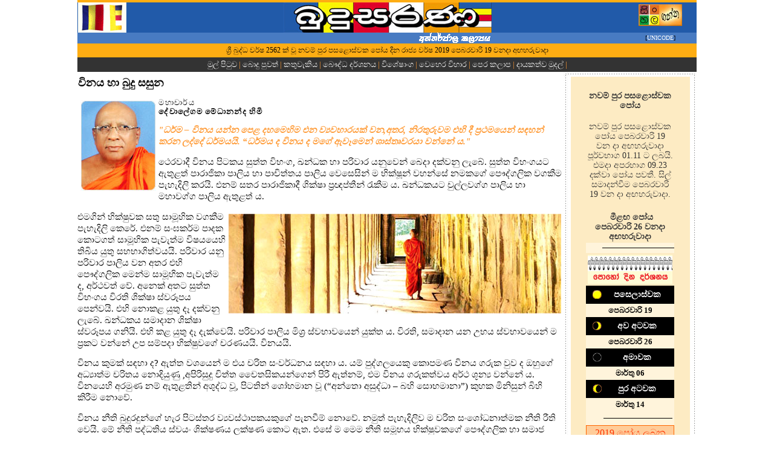

--- FILE ---
content_type: text/html
request_url: http://www.budusarana.lk/budusarana/2019/02/19/tmp.asp?ID=fea04
body_size: 8128
content:

<html>
<head>
<meta http-equiv="Content-Language" content="en-us">
<meta http-equiv="Content-Type" content="text/html; charset=utf-8">
<meta content="Budusarana, budusarana, බුදුසරණ, කතුවැකිය, බොදු පුවත්, බෞද්ධ දර්ශනය, විශේෂාංග,‍ වෙහෙර විහාර, ඉංග්‍රීසි ලිපි, බුද්ධ ධර්මය, යුනිකෝඩ්, SRI LANKA, sri lanka, Sri Lanka, Unicode, unicode, Buddhis vision, buddhist temples, Temples, Sri Lanka Temle" name="keywords">
<LINK REL="stylesheet" href="budusarana.css" type="text/css"> 
</head>
<body topmargin="0" leftmargin="0">


<table border="0" width="100%" id="table1" cellspacing="0" cellpadding="0">
	<tr>
		<td width="100px" valign="top" class="bgleft"></td>
		<td width="80%">
		<table border="0" width="100%" id="table2" cellspacing="0" cellpadding="0">
			<tr>
				<td colspan="2">
<html>
<head>
<meta http-equiv="Content-Type" content="text/html; charset=utf-8">
<link rel="shortcut icon" href="/budusarana/extras/favicon.ico">
<link rel="icon" type="image/gif" href="/budusarana/extras/animated_favicon1.gif">
<LINK REL="stylesheet" href="budusarana.css" type="text/css"> 

<body topmargin="0" leftmargin="0">

<!-- Google Analystic  - STARTS HERE -->
<script>
  (function(i,s,o,g,r,a,m){i['GoogleAnalyticsObject']=r;i[r]=i[r]||function(){
  (i[r].q=i[r].q||[]).push(arguments)},i[r].l=1*new Date();a=s.createElement(o),
  m=s.getElementsByTagName(o)[0];a.async=1;a.src=g;m.parentNode.insertBefore(a,m)
  })(window,document,'script','//www.google-analytics.com/analytics.js','ga');

  ga('create', 'UA-48462388-1', 'lakehouse.lk');
  ga('send', 'pageview');

</script>
<!-- Google Analystic  - ENDS HERE -->

<table border="0" width="100%" id="table1" cellspacing="0" cellpadding="0">
	<tr>
		<td height="4px" bgcolor="#FEAD13" colspan="3"></td>
	</tr>
	<tr>
		<td bgcolor="#215AA9" valign="top" width="120" style="border-left: 1px solid #215AA9; border-right-width: 1px; border-top-width: 1px; border-bottom-width: 1px">
		<img border="0" src="/budusarana/extras/buddhist-flag.gif" width="80" height="50"></td>
		<td bgcolor="#215AA9" valign="top">
		<p align="center">
		<img border="0" src="/budusarana/extras/budu-mainhead.jpg" width="344" height="50"></td>
		<td bgcolor="#215AA9" valign="top" width="120">
    	<p align="center" style="text-align: center">
		<a target="_blank" href="/budusarana/extras/Budusarana_SinhalaFonts.asp">
		<img border="0" src="/budusarana/extras/Sinhala.jpg" alt="UNICODE" width="72" height="36" hspace="0" vspace="3"></a><font size="2">
		</td>
	</tr>
	<tr>
		<td height="6px" bgcolor="#487BC2">
		<p align="center">
		&nbsp;</td>
		<td height="6px" bgcolor="#487BC2">
		<p align="center">
		<img border="0" src="/budusarana/extras/internetedi.gif" width="344" height="18"></td>
		<td height="6px" width="120" bgcolor="#487BC2">
		<p align="center">
		<font size="1" face="Verdana">[<a target="_blank" href="/budusarana/extras/Budusarana_SinhalaFonts.asp"><font color="#FFFFFF">UNICODE</font></a>]</font></td>
	</tr>
	<tr>
		<td colspan="3" bgcolor="#FEAD13"><meta http-equiv="Content-Type" content="text/html; charset=utf-8">
<LINK REL="stylesheet" href="budusarana.css" type="text/css"> 
<body topmargin="0" leftmargin="0">

<p class="A_DateLine" align="center">
ශ්‍රී බුද්ධ වර්ෂ 2562 ක් වූ නවම් පුර පසළොස්වක පෝය දින රාජ්‍ය වර්ෂ 2019 පෙබරවාරි 
19 වනදා අඟහරුවාදා</p><script defer src="https://static.cloudflareinsights.com/beacon.min.js/vcd15cbe7772f49c399c6a5babf22c1241717689176015" integrity="sha512-ZpsOmlRQV6y907TI0dKBHq9Md29nnaEIPlkf84rnaERnq6zvWvPUqr2ft8M1aS28oN72PdrCzSjY4U6VaAw1EQ==" data-cf-beacon='{"version":"2024.11.0","token":"5517c6708fd147f6ae6717485bc9083c","r":1,"server_timing":{"name":{"cfCacheStatus":true,"cfEdge":true,"cfExtPri":true,"cfL4":true,"cfOrigin":true,"cfSpeedBrain":true},"location_startswith":null}}' crossorigin="anonymous"></script>
</td>
	</tr>
	<tr>
		<td colspan="3" bgcolor="#000000"><meta http-equiv="Content-Type" content="text/html; charset=utf-8">
<LINK REL="stylesheet" href="budusarana.css" type="text/css"> 



<body topmargin="0" leftmargin="0">

<table border="0" cellpadding="0" cellspacing="0" style="border-collapse: collapse" bordercolor="#111111" width="100%" height="23"id="table2" bgcolor="#333333">
  <tr>
    		<td>
    		<p class="ftlnk"><a class="mlink" style="text-decoration: none" href="default.asp">මුල් පිටුව </a>| 
 			
      		 	<a class="mlink" href="main_news.asp" style="text-decoration: none">﻿බොදු පුවත්</a> |
  			    
      		 	<a class="mlink" href="main_editorial.asp" style="text-decoration: none">කතුවැකිය</a> |
  			    
      		 	<a class="mlink" href="main_vision.asp" style="text-decoration: none">බෞද්ධ දර්ශනය</a> |
  			    
      		 	<a class="mlink" href="main_features.asp" style="text-decoration: none">විශේෂාංග</a> |
  			    
      		 	<a class="mlink" href="main_temple.asp" style="text-decoration: none">වෙහෙර විහාර</a> |
  			    
      		 	<a class="mlink" href="main_Archives.asp" style="text-decoration: none">පෙර කලාප</a> |
  			    
      		 	<a class="mlink" target="_blank" style="text-decoration: none" href="http://www.lakehouseonlinepayments.lk/">දායකත්ව මුදල්</a> |
  			</td>
  			
  </tr>
</table></td>
	</tr>

<!-- START Vesak Tag -->
<!-- 	
	<tr>
		<td colspan="3" bgcolor="#000000">
		<p align="center"><img src="/budusarana/extras/Vesak-budusarana-tag.jpg" width="900" height="150"></td>
	</tr>
-->
<!-- END Vesak Tag -->
</table>

</body>
</html>
</td>
			</tr>
			<tr>
				<td width="85%" valign="top">
				   <html>
<head>
<meta http-equiv="Content-Language" content="en-us">
<meta http-equiv="Content-Type" content="text/html; charset=utf-8">
<title>විනය හා බුදු සසුන</title>
<meta content="Budusarana, budusarana, බුදුසරණ, කතුවැකිය, බොදු පුවත්, බෞද්ධ දර්ශනය, විශේෂාංග,‍ වෙහෙර විහාර, ඉංග්‍රීසි ලිපි, බුද්ධ ධර්මය, යුනිකෝඩ්, SRI LANKA, sri lanka, Sri Lanka, Unicode, unicode, Buddhis vision, buddhist temples, Temples, Sri Lanka Temle" name="keywords">
<LINK REL="stylesheet" href="budusarana.css" type="text/css"> 
</head>

<body topmargin="0" leftmargin="0">
<table border="0" width="100%" id="table1" cellspacing="0" cellpadding="0">
	<tr>
		<td class="A_News">
			<h1>විනය හා 
බුදු සසුන</h1>
			<P>
			<P>
			<P class="A_byline">
<img border="0" src="z_Ven-DevalegamaMedhananda2.jpg" width="125" height="150" align="left" hspace="4" vspace="4">මහාචාර්ය 
<br>
<b>දේවාලේගම මේධානන්ද හිමි</b><P>
			<P>
			<P class="b_VLine">
<i><b>&quot;ධර්ම – විනය යන්න පෙළ දහමෙහිම එන ව්‍යවහාරයක් වන,අතර, නිරතුරුවම එහි දී ප්‍රථමයෙන් 
සඳහන් කරන ලද්දේ ධර්මයයි. “ධර්මය ද විනය ද මගේ ඇවෑමෙන් ශාස්තෘවරයා වන්නේ ය.&quot;</b></i><P>
			<P>
			<P>
ථෙරවාදී විනය පිටකය සුත්ත විභංග, ඛන්ධක හා පරිවාර යනුවෙන් බෙදා දක්වනු ලැබේ. සුත්ත 
විභංගයට ඇතුළත් පාරාජිකා පාලිය හා පාචිත්තය පාලිය වෙසෙසින් ම භික්ෂූන් වහන්සේ නමකගේ 
පෞද්ගලික වගකීම පැහැදිලි කරයි. එනම් සතර පාරාජිකාදී ශික්ෂා ප්‍රඥප්තීන් රැකීම ය. 
ඛන්ධකයට චුල්ලවග්ග පාලිය හා මහාවග්ග පාලිය ඇතුළත් ය. <P>
<img border="0" src="z_p05-Vinaya.jpg" width="550" height="166" align="right" hspace="4" vspace="4">එමගින් භික්ෂුවක සතු සාමූහික වගකීම පැහැදිලි කෙරේ. එනම් සංඝකර්ම පාදක කොටගත් 
සාමූහික පැවැත්ම විෂයයෙහි තිබිය යුතු සහභාගිත්වයයි. පරිවාර යනු පරිවාර පාලිය වන අතර 
එහි පෞද්ගලික මෙන්ම සාමූහික පැවැත්ම ද, අර්ථවත් වේ. අනෙක් අතට සුත්ත විභංගය විරති 
ශික්ෂා ස්වරූපය පෙන්වයි. එහි නොකළ යුතු දෑ දක්වනු ලැබේ. ඛන්ධකය සමාදාන ශික්ෂා 
ස්වරූපය ගනියි. එහි කළ යුතු දෑ දැක්වෙයි. පරිවාර පාලිය මිශ්‍ර ස්වභාවයෙන් යුක්ත ය. 
විරති, සමාදාන යන උභය ස්වභාවයෙන් ම ප්‍රකට වන්නේ උප සම්පදා භික්ෂුවගේ චරණයයි. 
විනයයි. <P>
විනය කුමක් සඳහා ද? ඇත්ත වශයෙන් ම එය චරිත සංවර්ධනය සඳහා ය. යම් පුද්ගලයෙකු කොපමණ 
විනය ගරුක වුව ද ඔහුගේ අධ්‍යාත්ම චරිතය නොදියුණු ,අපිරිසුදු චිත්ත චෛතසිකයන්ගෙන් 
පිරී ඇත්නම්, එම විනය ගරුකත්වය අර්ථ ශූන්‍ය වන්නේ ය. විනයෙහි අරමුණ නම් ඇතුළතින් 
අශුද්ධ වූ, පිටතින් ශෝභමාන වූ (“අන්තො අසුද්ධා – බහි සොභමානා”) කුහක මිනිසුන් බිහි 
කිරීම නොවේ. <P>
විනය නීති බුදුරදුන්ගේ හැර පිටස්තර ව්‍යවස්ථාපකයකුගේ පැනවීම් නොවේ. නමුත් පැහැදිලිව 
ම චරිත සංශෝධනාත්මක නීති රීති වෙයි. මේ නීති පද්ධතිය ස්වයං ශික්ෂණය ලක්ෂණ කොට ඇත. 
එසේ ම මෙම නීති සමූහය භික්ෂුවකගේ පෞද්ගලික හා සමාජ ජීවිතය ක්‍රමානුකූල කරන අතර, එම 
ජීවිතයේ අධ්‍යාත්මික මාර්ගය සංවර්ධනය කර ගැන්මට උපස්ථම්භක වෙයි. <P>
විනය සංවරය සඳහා ය. සංවරය විපිළිසර නොවීම සඳහා ය. විපිළිසර නොවීම තරුණ පී‍්‍රතිය 
සඳහා ය. තරුණ පී‍්‍රතිය මහත් පී‍්‍රතිය සඳහා ය. මහත් පී‍්‍රතිය පස්සද්ධිය සඳහා ය. 
පස්සද්ධිය සැපය සඳහා ය. සැපය සමාධිය සඳහා ය. සමාධිය යථාභූත ඥාන දර්ශනය සඳහා ය. 
යථාභූත ඥාන දර්ශනය නිර්වේදය සඳහා ය. නිර්වේදය විරාගය සඳහා ය. විරාගය විමුක්තිය සඳහා 
ය. විමුක්තිය ඥාන දර්ශනය සඳහා ය. විමුක්ති ඥාන දර්ශනය උපාදාන විරහිත වූ පිරිනිවීම 
සඳහා ය. <P>
බුදුරජාණන් වහන්සේ විසින් කරුණු දහයක් සලකාගෙන විනය නීති පනවන ලද්දේ යැයි පාරාජිකා 
පාලිය ද සඳහන් කරයි. <P>
සංඝයාගේ යහපත් පැවැත්ම, සංඝයාගේ පහසුව, නොදැමුනු පුද්ගලයන් දමනය කිරීම, ශික්ෂාකාමී 
භික්ෂූන්ගේ පහසු විහරණය, මෙලොව වශයෙන් උපදින ආශ්‍රවයන්ගෙන් ආරක්ෂා වීම, පරලොව 
වශයෙන් ඇතිවන ආශ්‍රවයන් දුරු කිරීම, නො පැහැදුනවුන්ගේ පැහැදීම, පැහැදුනවුන්ගේ වැඩි 
පැහැදීම, සද්ධර්මය බොහෝ කලක් පැවතීම හා භික්ෂු සංවරයට අනුබල දීම ය. <P>
මෙම උපුටා දැක්වීම්වලින් පැහැදිලි වන්නේ විනය, විනය සඳහා ම නොවන බව ය. ඒ වූ කලී 
ප්‍රායෝගික වන්නේ ය. එහි අපේක්ෂාව නම් හුදෙක් බාහිර වශයෙන් ශෝභමාන වූ , අධ්‍යාත්මික 
වශයෙන් එසේ නොවූ මිනිසුන් බිහිකරලීම නොවේ. අනේක විධ වු පහත්, ළාමක පාපී 
චේතනාවන්ගෙන් පිරුණු සිත් ඇතිව විනය ගරුක වීමක් විනයෙන් අපේක්ෂා නොකෙරෙයි. ආචාර 
ධර්මයන්ගේ මානසික පදනම පිළිබඳව බෞද්ධ සූත්‍රාන්තයන්හි දක්වා ඇත්තේ නොමද සැලකිල්ලකි. 
කිසියම් පුද්ගලයෙකුගේ ආචාරාත්මක චරණය පිළිබඳ සාවද්‍ය බව හේ නිරවද්‍ය බව තීරණය 
කිරීමේ දී චේතනාවම ප්‍රමුඛත්වෙහි තබනු ලබන්නේ එබැවිනි. බුදු වදන අනුව චේතනාවම කර්මය 
වේ. සිතින් කයින් හා වදනින් ද චේතනා පූර්වාංගම වැ කර්ම කරනු ලැබේ. ලෝකය හසුරුවනුයේ 
සිතයි. සියල්ලෝ එයට අවනත වැ සිටිත්. සියල්ලට සිත ම ප්‍රධාන ය. එබැවින් මානසික 
සංවර්ධනය පිණිස උපකාරි නොවන්නා වූ විනය හුදෙක් කුහක වතක් පමණක් වන්නේ ය. සීලය වූ 
කලී, විරති මාත්‍රයක් නොවේ. එහිලා වරදින් වැළකීම පමණක් ම අපේක්ෂා කරන්නේ නැත. 
“හෙතෙම සතුන් මැරීමෙන් වැළකුනේ වෙයි. බහා තබන ලද දඬු මුගුරු, අවි ආයුධ ඇත්තේ වේ. 
(එය විරතියයි . එසේම) හෙතෙම පවෙහි ලජ්ජා ඇත්තේ ය. දයාවන්ත ය. සියලු ප්‍රාණ භූතයන් 
විෂයයෙහි හිතානුකම්පී ය” මේ අනුව ශීල සංඛ්‍යාත වු විනය ද හුදෙක් විරති මාත්‍ර නොවේ. 
එහිලා සමාදානයෙක් ද වන්නේ ය. පර පණ නොනැසීම විරතියයි. සියලු ප්‍රාණීන් විෂයයෙහි 
වැඩිය යුතු කරුණා, මෛත්‍රිය සමාදානයයි. එකී සමාදානයෙන් තොර විරතිය අධ්‍යාත්මික 
දියුණුවක්, චරිත සංවර්ධනයක් ප්‍රකට කරන්නේ නැත. “සතුන් මැරීම් ආදියෙන් වලකින්නහුගේ 
ද, වත් පිළිවෙත් ආදිය පුරන්නහුගේ ද චේතනා සීල නම් වේ යැයි” ද දක්වන ලද්දේ එකී 
මානසික වර්ධනයම මූලික වන බැවිනි. <P>
ධර්ම – විනය යන්න පෙළ දහමෙහිම එන ව්‍යවහාරයක් වන,අතර, නිරතුරුවම එහි දී ප්‍රථමයෙන් 
සඳහන් කරන ලද්දේ ධර්මයයි. “ධර්මය ද විනය ද මගේ ඇවෑමෙන් ශාස්තෘවරයා වන්නේ ය.” 
“මහණෙනි, බුදුන් වදාළ ධර්ම විනය විවෘත වූ කල බබළයි. වැසුණු කල නොබබළයි.” මෙබඳු 
නිදසුන් සූත්‍රාන්තයන් තුළින් සුලභව සොයාගත හැකි ය. ඇතැම්විට විනය යන යෙදුමින් තොරව 
මැ ධර්මය පමණක් හුවා දක්වන ලද අවස්ථාවන් ද මූලික දේශනාවන්හි පෙනේ. “ මහණෙනි ධර්මය 
දායාද කොට ගනිව්. ආමිසය දායාද කොට නොගනිව්.” “ධර්මානු ධර්ම ප්‍රතිපත්තියෙහි 
යෙදෙන්නෝ මා පුදන්නෝ වෙත්.” මෙබඳු නිදසුන් ද සූත්‍ර දේශනාවන්හි සුලභ ය. මෙහිදී 
කිවයුත්තේ ධර්මය වුව ද අන්තගාමීව, දෘෂ්ටිමාත්‍ර වශයෙන් නොගත යුතු බවයි. “මහණෙනි, මම 
ඔරුවකට උපමා කොට ඔබට ධර්මය දේශනා කරමි. එය එතෙරවීම පිණිස ය. ග්‍රහණය කරනු පිණිස 
නොවේ.” ධර්මයෙන් බැහැර වූ ස්වාධීන වූ විනයක් හෝ විනයෙන් බැහැර වූ, ස්වාධීන ධර්මයක් 
හෝ බුදු සසුනෙහි දක්නා නො ලැබේ. “ධර්ම පරිහානියෙන් විනය පරිහානිය වේ. විනය 
පරිහානියෙන් ධර්ම පරිහානිය වේ” ධර්ම විනය දෙකින් එකක් ප්‍රධාන ය. අනෙක අප්‍රධාන 
යැයි සැලකීම ද්වන්ද චරණයෙකි. ද්වය වාදී වීමෙකි. දෘෂ්ටි ග්‍රහණයෙකි. බුදු දහම සියලු 
ආකාරයේ අන්තවාදයන් දෘෂ්ටි ග්‍රහණයන් බැහැර කරන මැදුම් පිළිවෙතක් බව අමතක නොකළ යුතු 
ය. සිද්ධාන්තමය වශයෙන් මෙන් ම, ප්‍රතිපදාමය වශයෙන් ද එය මැදුම් පිළිවෙතකි. <P>
සාසනය යන්නෙන් බුද්ධ වචනය , නිවන් මග යන අර්ථය මූලික වශයෙන්ම ප්‍රකාශවන බව පෙළ 
දහමින් පෙනේ. එහෙත් ආදියෙහි පටන්ම භික්ෂු භික්ෂුණී සංවිධානය ද සාසනය යන්නෙන් 
හඳුන්වා ඇත. “ විනය ශාසනයෙහි ආයුෂය වේ යැයි ද විනය පවත්නා කල්හිමැ සසුන පවත්නේ 
යැයිද” මහා කාශ්‍යපාදී ජ්‍යෙෂ්ඨ ශාසන භාරධාරි භික්ෂූන් වහන්සේ විසින් සලකා ගන්නා ලද 
බව අට්ඨකථා වලින් පෙනේ. එසේ සැලකීම යුක්තිගරුක යැයි පිළිගැනීමට ද බොහෝ කරුණු ඇත. 
විනය යනු රාග විනය, දෝස විනය, මෝහ විනය යැයි ද <P>
විනය යන්න දුරු කිරීම යන අර්ථයෙහි වැටේ යැයිද පෙළ දහමට අනුව කිව හැකි ය. එසේ කෙලෙස් 
දුරු කිරීමේ වෑයමක් , එබඳු අපේක්ෂාවත් නැති කල්හි කෙලෙස් වඩා වර්ධනය වීමෙන් 
භික්ෂූහු විෂමාචාරයන්ට ද යොමුවෙති. ඒ අනුව ද විනය සසුනෙහි ආයුෂය වන්නේ ය. විනය 
පැවිදි සංවිධානයක යහ පැවැත්ම වේ. <P>
<P>
<i>මෙම ලිපියෙහි ඉතිරි කොටස නවම් අව අටවක පෝදා (පෙබරවාරි 26) පත්‍රයේ පළවේ.</i></p></td>
	</tr>
</table>

<script language=javascript type=text/javascript> 
document.title = 'බුදුසරණ: විශේෂාංග | ' + document.title;
</script>

</body>

</html>    
				</td>
				<td width="200" valign="top">
				<table border="0" width="220" id="table4" align="right" cellspacing="0" cellpadding="0">
					<tr>
									<td width="220" height="8" valign="top" background="/budusarana/extras/mpicbdr_top.jpg"></td>
								</tr>
					<tr>
						<td background="/budusarana/extras/mpicbdr_mid.jpg"><head>
<meta http-equiv="Content-Type" content="text/html; charset=utf-8">
<LINK REL="stylesheet" href="budusarana.css" type="text/css"> 
</head>

<body topmargin="0" leftmargin="0">

<div align="center">
	<table border="0" cellpadding="3" cellspacing="0" width="197" id="table3">
		<tr>
			<td bgcolor="#FDEBC3">

<div align="center">

&nbsp;<table border="0" width="140" id="table4" cellspacing="0" cellpadding="0">
	<tr>
		<td>
		<h2 align="center" style="text-align: center" class="A_Intro1">
		නවම් පුර පසළොස්වක පෝය </h2>
		<p align="center" style="text-align: center" class="A_Intro1">
		<br>
		නවම් පුර පසළොස්වක පෝය පෙබරවාරි 19 වන දා අඟහරුවාදා පූර්වභාග 01.11 ට ලබයි. 
		එමදා අපරභාග 09.23 දක්වා පෝය පවතී. සිල් සමාදන්වීම පෙබරවාරි 19 වන දා 
		අඟහරුවාදා.</p>
		<p align="center" style="text-align: center" class="A_Intro1">
		&nbsp;</p>
		<p align="center" style="text-align: center" class="A_Intro1">
		<b>&nbsp;මීළඟ පෝය<br>
		පෙබරවාරි 26 වනදා අඟහරුවාදා </b> </p>
		</td>
	</tr>
	<tr>
		<td bgcolor="#FFF4DB"><hr color="#000000" align="right" width="80%" size="1"></td>
	</tr>
	<tr>
		<td>
		<div align="center">
			<table border="0" cellpadding="3" cellspacing="0" width="145" id="table5">
				<tr>
					<td>
        <img border="0" src="/budusarana/b_images/poya_calender.jpg" alt="&#3508;&#3548;&#3524;&#3549; &#3503;&#3538;&#3505; &#3503;&#3515;&#3530;&#3521;&#3505;&#3514;" width="140" height="48"></td>
				
		</tr>						
						</tr>
						
												
						</tr>
								
								
					
																
																
								
							
				<tr>
						
		<td bgcolor="#000000" height="10">
		<p class="poyahd">
		<img border="0" src="/budusarana/b_images/fullmoon.jpg" alt="Full Moon" align="left" hspace="4" width="15" height="15">පසෙලාස්වක</td>
						</tr>
				<tr>
		<td height="20px" class="poyaDay" bgcolor="#FFF4DB">
		<p style="text-align: center">
		<font size="2">පෙබරවාරි 19</font></td>								
		
							</tr>
				<tr>
												
														
						<td bgcolor="#000000" height="10" width="140">
		<p class="poyahd">
		<img border="0" src="/budusarana/b_images/secondquarter.jpg" alt="Second Quarter" align="left" hspace="4" width="15" height="15">අව 
		අටවක</td>
							</tr>
				<tr>
		<td height="20px" class="poyaDay" bgcolor="#FFF4DB">
		<p style="text-align: center">
		<font size="2">පෙබරවාරි 26</font></td>
						
								</tr>
				<tr>
		<td bgcolor="#000000" height="10">
		<p class="poyahd">
		<img border="0" src="/budusarana/b_images/newmoon.jpg" alt="Full Moon" align="left" hspace="4" width="15" height="15">අමාවක</td>
				</tr>
				<tr>
		<td height="21" class="poyaDay" bgcolor="#FFF4DB">
		<p style="text-align: center">
		<font size="2">මාර්තු 06</font></td>
								</tr>
				<tr>
						<td bgcolor="#000000" height="10">
		<p class="poyahd">
		<img border="0" src="/budusarana/b_images/firstquarter.jpg" alt="First Quarter" align="left" hspace="4" width="15" height="15">පුර 
		අටවක</td>
					</tr>
				<tr>
		<td height="20px" class="poyaDay" bgcolor="#FFF4DB">
		<p style="text-align: center">
		<font size="2">මාර්තු 14</font></td>
				</tr>
				<tr>
		<td bgcolor="#FFF4DB">
		<hr color="#000000" align="right" width="80%" size="1"></td>
	</tr>
								
<tr>
		<td bgcolor="#FFCC99" style="border: 1px solid #FF6600">
		<p align="center"><font color="#FF6600">
		<a href="/2001/pix/PoyaLitha.pdf"><font color="#FF3300">
		</font></a><font color="#FF3300">
		<a target="_blank" href="/budusarana/2001/pix/PoyaLitha-2019.pdf">
		<font color="#FF3300">2019</font> <font color="#FF3300">
		පෝය ලබන ගෙවෙන වේලා සහ සිල් සමාදන් විය යුතු දවස්</font></a></font></font></td>
	</tr>		
						
</table>
					</div>
				</td>
	</tr>
	</table>
</div>

			</td>
		</tr>
	</table>
</div>


</td>
					</tr>
					<tr>
									<td background="/budusarana/extras/mpicbdr_bot.jpg" width="220" height="20px" valign="top"></td>
								</tr>
				</table>
				</td>
			</tr>
			<tr>
				<td colspan="2"><LINK REL="stylesheet" href="budusarana.css" type="text/css"> 

 <div align="center">
   <center>

 <table border="0" cellpadding="0" cellspacing="0" style="border-collapse: collapse" bordercolor="#111111" width="40%" id="AutoNumber1">
   <tr>
     <td width="80%">

<p align="center" class="bt">
&nbsp;</p>
<p align="center" class="bt">
| 
<img border="0" src="/budusarana/extras/print_icon1.gif">&nbsp;
<a class="path" style="text-decoration: none" target="_blank" href="PrintPage.asp?REF=fea04">PRINTABLE VIEW</a> |</p>
<p align="center" class="bt">
&nbsp;</p>
     </td>
     <td width="20%">
     
 <!-- Facebook Like  - STARTS HERE -->    
     <div id="fb-root"></div>
<script>(function(d, s, id) {
  var js, fjs = d.getElementsByTagName(s)[0];
  if (d.getElementById(id)) return;
  js = d.createElement(s); js.id = id;
  js.src = "//connect.facebook.net/en_US/all.js#xfbml=1&appId=644122202288478";
  fjs.parentNode.insertBefore(js, fjs);
}(document, 'script', 'facebook-jssdk'));</script>
<div class="fb-like" data-href="https://www.facebook.com/budusarana.lk" data-width="The pixel width of the plugin" data-height="The pixel height of the plugin" data-colorscheme="light" data-layout="button_count" data-action="like" data-show-faces="false" data-send="true"></div>
  <!-- Facebook Like  - ENDS HERE -->     
     
     </td>
   </tr>
 </table>
   </center>
 </div>
</td>
			</tr>
			<tr>
				<td colspan="2"><meta http-equiv="Content-Type" content="text/html; charset=utf-8">
<LINK REL="stylesheet" href="budusarana.css" type="text/css"> 
<body topmargin="0" leftmargin="0">
<table border="0" cellpadding="3" style="border-collapse: collapse" bordercolor="#111111" width="100%" id="AutoNumber8" bgcolor="#215AA9">
  <tr>
    <td width="100%" style="border-top: 1px solid #000000; padding-top: 5px" valign="top" colspan="3">
        <hr noshade size="1" color="#FFFFFF">
        <meta http-equiv="Content-Type" content="text/html; charset=utf-8">
<LINK REL="stylesheet" href="budusarana.css" type="text/css"> 



<body topmargin="0" leftmargin="0">

<table border="0" cellpadding="0" cellspacing="0" style="border-collapse: collapse" bordercolor="#111111" width="100%" height="23"id="table2" bgcolor="#333333">
  <tr>
    		<td>
    		<p class="ftlnk"><a class="mlink" style="text-decoration: none" href="default.asp">මුල් පිටුව </a>| 
 			
      		 	<a class="mlink" href="main_news.asp" style="text-decoration: none">﻿බොදු පුවත්</a> |
  			    
      		 	<a class="mlink" href="main_editorial.asp" style="text-decoration: none">කතුවැකිය</a> |
  			    
      		 	<a class="mlink" href="main_vision.asp" style="text-decoration: none">බෞද්ධ දර්ශනය</a> |
  			    
      		 	<a class="mlink" href="main_features.asp" style="text-decoration: none">විශේෂාංග</a> |
  			    
      		 	<a class="mlink" href="main_temple.asp" style="text-decoration: none">වෙහෙර විහාර</a> |
  			    
      		 	<a class="mlink" href="main_Archives.asp" style="text-decoration: none">පෙර කලාප</a> |
  			    
      		 	<a class="mlink" target="_blank" style="text-decoration: none" href="http://www.lakehouseonlinepayments.lk/">දායකත්ව මුදල්</a> |
  			</td>
  			
  </tr>
</table>
        </td>
  </tr>
  <tr>
    <td width="34%" style="border-top: 1px solid #000000; padding-top: 5px" valign="top">
		&nbsp;</td>
    <td width="33%" style="border-top: 1px solid #000000; padding-top: 5px" valign="top">
		<p align="center" class="ftlnk1"><font color="#FFFFFF" face="Verdana" size="1">©</font>
		2000 - 2019 ලංකාවේ සීමාසහිත එක්සත් ප‍්‍රවෘත්ති 		පත්‍ර සමාගම <br>
		සියළුම හිමිකම් ඇවිරිණි.<br>
		<br>
		අදහස් හා යෝජනා:<font color="#FFFFFF" face="Verdana" size="1">
		<a style="text-decoration: none" href="/cdn-cgi/l/email-protection#d8baadbcadabb9aab9b6b998b4b9b3bdb0b7adabbdf6b4b3">
		<font color="#FFFFFF"><span class="__cf_email__" data-cfemail="8ceef9e8f9ffedfeede2edcce0ede7e9e4e3f9ffe9a2e0e7">[email&#160;protected]</span></font></a></td>
    <td width="33%" style="border-top: 1px solid #000000; padding-top: 5px" valign="top">
		<embed width="300" height="56" src="/budusarana/2001/pix/cdn-observerjobs-LHRest.swf" align="right" hspace="5" vspace="5"></td>
  </tr>
</table>
<table border="0" width="100%" id="table1" cellspacing="0" cellpadding="0" bgcolor="#000000" height="5">
	<tr>
		<td height="5px"></td>
	</tr>
</table><script data-cfasync="false" src="/cdn-cgi/scripts/5c5dd728/cloudflare-static/email-decode.min.js"></script></td>
			</tr>
		</table>
		</td>
		<td width="100" valign="top" class="bgright"></td>
	</tr>
</table>

</body>

</html>

--- FILE ---
content_type: text/css
request_url: http://www.budusarana.lk/budusarana/2019/02/19/budusarana.css
body_size: 1253
content:
a:link.two {color: #666666; text-decoration:none;}
a:visited.two {color: #666666; text-decoration:none;}
a:hover.two {color: #FF9900}

a:link {color: #666666; text-decoration:none;}
a:visited {color: #666666; text-decoration:none;}
a:hover {color: #999999}

a:link.mlink {color: #FFFFFF; text-decoration:none;}
a:visited.mlink {color: #FFFFFF; text-decoration:none;}
a:hover.mlink {color: #FEAD13}

body
{
	font-family: Malithi Web;
	font-size:11pt;
	color: #000000;
	padding: 0px;
	text-align: left; 
}

h1, h2, h3, h4, h5, h6
{
	font-family: Malithi Web;
}

h1{
	font-size: 18px;
	color: #000000;
	font-weight: bold;
	padding: 0px;
	text-align:left;
	vertical-align:baseline;
	line-height:20px;
	margin-left:1pt;
	margin-right:5px;
	margin-top:6pt;
	margin-bottom:6px;	
}

h2{
 	font-size: 10pt;
 	color: #333333;
 	padding: 0px;
 	font-weight: light;
 	text-align:left;
 	vertical-align:baseline; 
 	line-height:16px; 
 	margin-left:2px; 
 	margin-right:5px; 
 	margin-top:6pt; 
 	margin-bottom:6px;
}

h4{
 	font-size: 13px;
 	padding: 0px;
 	text-align:center;
 	vertical-align:baseline; 
 	margin-top:6pt; 
 	margin-bottom:6pt;
}


.A_Intro1
{
	color: #333333; 
	font-size: 10.5pt; 
	text-align:left; 
	word-spacing:0; 
	margin-left: 2px; 
	margin-right: 2px; 
	margin-top: 3px; 
	margin-bottom: 2px; 
	vertical-align:baseline 
}

.A_byline
{
	font-family: Malithi Web;
	color: #000000; 
	font-size: 13px; 
	text-align:left; 
	line-height:120%; 
	word-spacing:0; 
	letter-spacing:1pt; 
	margin-left: 1pt; 
	margin-right: 40pt; 
	margin-top: 12px; 
	margin-bottom: 5px; 
	vertical-align:baseline
}

.A_intro
{
 	color: #333333; 
	font-size: 10.5pt; 
	text-align:left; 
	line-height:12pt; 
	word-spacing:0; 
	margin-left:1px; 
	margin-right:10pt; 
	margin-top:3pt; 
	margin-bottom:1pt; 
	vertical-align:baseline 
}

.A_news
{
	color: #000000; 
	font-size: 11pt; 
	text-align:left; 
	line-height: 130%; 
	word-spacing:0; 
	margin-left: 5px; 
	margin-right: 5px; 
	margin-top: 3pt; 
	margin-bottom: 10px; 
	vertical-align:baseline 
}

.A_Strap
{
	font-variant: small-caps; 
	color: #333333; 
	font-size: 15px; 
	letter-spacing: 1pt; 
	vertical-align: baseline; 
	text-align:left; 
	word-spacing:0; 
	line-height:120%; 
	margin-left: 1pt; 
	margin-right: 40pt; 
	margin-top: 5px; 
	margin-bottom: 5px;
}

.A_caption{ 
	
	font-size: 9.5pt;
	text-align: justify; 
	line-height: 10.5pt; 
	color: #4b516b; 
	letter-spacing: 0pt;
	margin:5px 6px; 
	word-spacing: 0;
	vertical-align: baseline		 
}


.A_DateLine
{
	color: #000000; 
	font-size: 12px;
	text-align: center;
	word-spacing: 0;
	margin-left:0;
	margin-right:0;
	margin-top:3pt;
	margin-bottom:3pt;
}


img.pic
{
	width:200px;
}

img.pica
{
	width:350px;
}

ul{ list-style-image: url('/budusarana/b_images/arrow.gif'); margin-left:30px}

.b_VLine
{
	color: #FF9933
}


.ftlnk{
	color: #FF9933;
	font-size: 10pt;
	text-align: center;
	word-spacing: 0;
	line-height: 120%;
	margin-left:0;
	margin-right:0;
	margin-top:3pt;
	margin-bottom:3pt;
}

.ftlnk1{
	color: #FFFFFF;
	font-size:11px;
	text-align: center;
	word-spacing: 0;
	line-height: 120%;
	margin-left:0;
	margin-right:0;
	margin-top:3pt;
	margin-bottom:3pt;
}

.fullstory{
	color: #000000; 
	font-size: 12px; 
	font-weight: bold;
	letter-spacing: 1px; 
	vertical-align: baseline; 
	text-align:right; 
	word-spacing:0; 
	line-height:200%; 
	margin-left:1pt; 
	margin-right: 5px; 
	margin-top: 1px; 
}

.poyahd{
	color: #FFFFFF; 
	font-size: 14px; 
	font-weight: bold; 
	text-align: center; 
	margin: 4px
}

.poyaDay{
	color: #000000; 
	font-size: 20px; 
	font-weight: bold; 
	text-align: center; 
	margin: 5px
}

.poyaIntro{
	color: #000000; 
	font-size: 13px; 
	text-align: center; 
	margin: 5px;
}

.bgleft
{
	background-image: url('/budusarana/extras/bgLeft.jpg'); 
	background-repeat: repeat-y; 
	background-attachment: fixed; 
	background-position: right top
}

.bgright
{
	background-image: url('/budusarana/extras/bgRight.jpg'); 
	background-repeat: repeat-y; 
	background-attachment: fixed; 
	background-position: left top
}

.beng{
	font-family: Verdana; 
	font-size: 10pt
}

.bengby{
	font-family: Verdana; 
	font-size: 11px; font-variant:small-caps
}

.benghd{
	font-family: Verdana; 
	font-size: 14px; font-weight:bold
}


.bengstrap

{
	font-family: Verdana; 
	font-size: 12px; 
	font-weight:bold;
	text-align: center;
}


	
.mpicbordertop{
	background-image: url('/budusarana/extras/mpicbdr_top.jpg'); 
	background-repeat: no-repeat; 
	background-attachment: fixed; 
	background-position: left top;
}

.mpicborderbot{
	background-image: url('/budusarana/extras/mpicbdr_bot.jpg');
	background-repeat: no-repeat; 
	background-attachment: fixed; 
	background-position: left top;
}

.bt{
	font-family: Verdana; 
	font-size: 10px; font-variant:small-caps; color:#000000; font-weight:bold
}

.path{
	font-family: Verdana; 
	font-size: 9px; 
	font-variant:small-caps; 
	color:#000000; 
	font-weight:bold
}

.PopBoxImageSmall
{
	border: none 0px #ffffff;
	cursor: url("/budusarana/extras/magplus.cur"), pointer;
}
.PopBoxImageLarge
{
	border: solid 1px #999999;
	cursor: url("/budusarana/extras/magminus.cur"), pointer;
}
.PopBoxImageShrink
{
	cursor: url("/budusarana/extras/magminus.cur"), pointer;
}
.PopBoxImageLink
{
	cursor: pointer;
}
.PopBoxImageMove
{
	border: none 0px #ffffff;
	cursor: pointer;
}